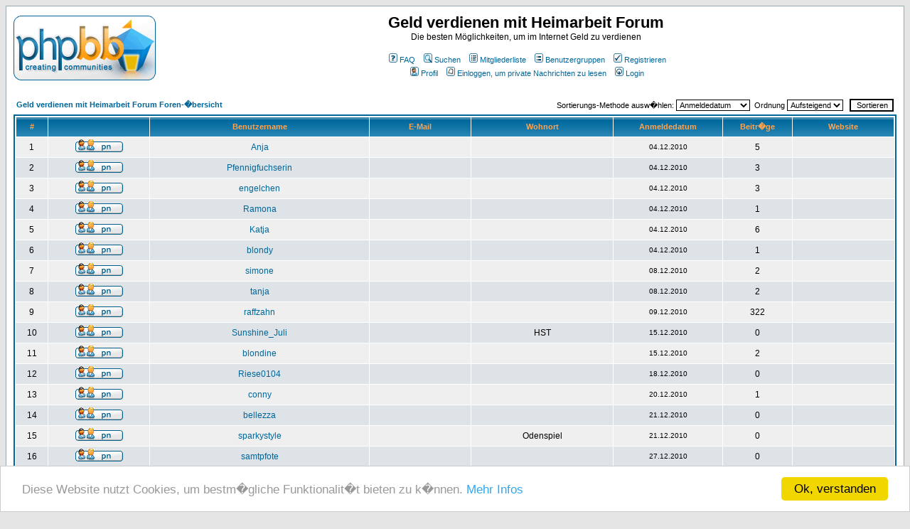

--- FILE ---
content_type: text/html; charset=UTF-8
request_url: http://heimarbeitsforum.bplaced.de/phpBB2-2.0.21-deutsch/phpBB2/memberlist.php?sid=5437ee5f033c837309a7750eb42e3b60
body_size: 9338
content:
<!DOCTYPE HTML PUBLIC "-//W3C//DTD HTML 4.01 Transitional//EN">
<html dir="ltr">
<head>
<meta http-equiv="Content-Type" content="text/html; charset=iso-8859-1">
<meta http-equiv="Content-Style-Type" content="text/css">

<link rel="top" href="./index.php?sid=636f4a5d925e45496544fca4244b6355" title="Geld verdienen mit Heimarbeit Forum Foren-�bersicht" />
<link rel="search" href="./search.php?sid=636f4a5d925e45496544fca4244b6355" title="Suchen" />
<link rel="help" href="./faq.php?sid=636f4a5d925e45496544fca4244b6355" title="FAQ" />
<link rel="author" href="./memberlist.php?sid=636f4a5d925e45496544fca4244b6355" title="Mitgliederliste" />

<title>Geld verdienen mit Heimarbeit Forum :: Mitgliederliste</title>
<!-- link rel="stylesheet" href="templates/subSilver/subSilver.css" type="text/css" -->
<style type="text/css">
<!--
/*
  The original subSilver Theme for phpBB version 2+
  Created by subBlue design
  http://www.subBlue.com

  NOTE: These CSS definitions are stored within the main page body so that you can use the phpBB2
  theme administration centre. When you have finalised your style you could cut the final CSS code
  and place it in an external file, deleting this section to save bandwidth.
*/

/* General page style. The scroll bar colours only visible in IE5.5+ */
body {
	background-color: #E5E5E5;
	scrollbar-face-color: #DEE3E7;
	scrollbar-highlight-color: #FFFFFF;
	scrollbar-shadow-color: #DEE3E7;
	scrollbar-3dlight-color: #D1D7DC;
	scrollbar-arrow-color:  #006699;
	scrollbar-track-color: #EFEFEF;
	scrollbar-darkshadow-color: #98AAB1;
}

/* General font families for common tags */
font,th,td,p { font-family: Verdana, Arial, Helvetica, sans-serif }
a:link,a:active,a:visited { color : #006699; }
a:hover		{ text-decoration: underline; color : #DD6900; }
hr	{ height: 0px; border: solid #D1D7DC 0px; border-top-width: 1px;}

/* This is the border line & background colour round the entire page */
.bodyline	{ background-color: #FFFFFF; border: 1px #98AAB1 solid; }

/* This is the outline round the main forum tables */
.forumline	{ background-color: #FFFFFF; border: 2px #006699 solid; }

/* Main table cell colours and backgrounds */
td.row1	{ background-color: #EFEFEF; }
td.row2	{ background-color: #DEE3E7; }
td.row3	{ background-color: #D1D7DC; }

/*
  This is for the table cell above the Topics, Post & Last posts on the index.php page
  By default this is the fading out gradiated silver background.
  However, you could replace this with a bitmap specific for each forum
*/
td.rowpic {
		background-color: #FFFFFF;
		background-image: url(templates/subSilver/images/cellpic2.jpg);
		background-repeat: repeat-y;
}

/* Header cells - the blue and silver gradient backgrounds */
th	{
	color: #FFA34F; font-size: 11px; font-weight : bold;
	background-color: #006699; height: 25px;
	background-image: url(templates/subSilver/images/cellpic3.gif);
}

td.cat,td.catHead,td.catSides,td.catLeft,td.catRight,td.catBottom {
			background-image: url(templates/subSilver/images/cellpic1.gif);
			background-color:#D1D7DC; border: #FFFFFF; border-style: solid; height: 28px;
}

/*
  Setting additional nice inner borders for the main table cells.
  The names indicate which sides the border will be on.
  Don't worry if you don't understand this, just ignore it :-)
*/
td.cat,td.catHead,td.catBottom {
	height: 29px;
	border-width: 0px 0px 0px 0px;
}
th.thHead,th.thSides,th.thTop,th.thLeft,th.thRight,th.thBottom,th.thCornerL,th.thCornerR {
	font-weight: bold; border: #FFFFFF; border-style: solid; height: 28px;
}
td.row3Right,td.spaceRow {
	background-color: #D1D7DC; border: #FFFFFF; border-style: solid;
}

th.thHead,td.catHead { font-size: 12px; border-width: 1px 1px 0px 1px; }
th.thSides,td.catSides,td.spaceRow	 { border-width: 0px 1px 0px 1px; }
th.thRight,td.catRight,td.row3Right	 { border-width: 0px 1px 0px 0px; }
th.thLeft,td.catLeft	  { border-width: 0px 0px 0px 1px; }
th.thBottom,td.catBottom  { border-width: 0px 1px 1px 1px; }
th.thTop	 { border-width: 1px 0px 0px 0px; }
th.thCornerL { border-width: 1px 0px 0px 1px; }
th.thCornerR { border-width: 1px 1px 0px 0px; }

/* The largest text used in the index page title and toptic title etc. */
.maintitle	{
	font-weight: bold; font-size: 22px; font-family: "Trebuchet MS",Verdana, Arial, Helvetica, sans-serif;
	text-decoration: none; line-height : 120%; color : #000000;
}

/* General text */
.gen { font-size : 12px; }
.genmed { font-size : 11px; }
.gensmall { font-size : 10px; }
.gen,.genmed,.gensmall { color : #000000; }
a.gen,a.genmed,a.gensmall { color: #006699; text-decoration: none; }
a.gen:hover,a.genmed:hover,a.gensmall:hover	{ color: #DD6900; text-decoration: underline; }

/* The register, login, search etc links at the top of the page */
.mainmenu		{ font-size : 11px; color : #000000 }
a.mainmenu		{ text-decoration: none; color : #006699;  }
a.mainmenu:hover{ text-decoration: underline; color : #DD6900; }

/* Forum category titles */
.cattitle		{ font-weight: bold; font-size: 12px ; letter-spacing: 1px; color : #006699}
a.cattitle		{ text-decoration: none; color : #006699; }
a.cattitle:hover{ text-decoration: underline; }

/* Forum title: Text and link to the forums used in: index.php */
.forumlink		{ font-weight: bold; font-size: 12px; color : #006699; }
a.forumlink 	{ text-decoration: none; color : #006699; }
a.forumlink:hover{ text-decoration: underline; color : #DD6900; }

/* Used for the navigation text, (Page 1,2,3 etc) and the navigation bar when in a forum */
.nav			{ font-weight: bold; font-size: 11px; color : #000000;}
a.nav			{ text-decoration: none; color : #006699; }
a.nav:hover		{ text-decoration: underline; }

/* titles for the topics: could specify viewed link colour too */
.topictitle,h1,h2	{ font-weight: bold; font-size: 11px; color : #000000; }
a.topictitle:link   { text-decoration: none; color : #006699; }
a.topictitle:visited { text-decoration: none; color : #5493B4; }
a.topictitle:hover	{ text-decoration: underline; color : #DD6900; }

/* Name of poster in viewmsg.php and viewtopic.php and other places */
.name			{ font-size : 11px; color : #000000;}

/* Location, number of posts, post date etc */
.postdetails		{ font-size : 10px; color : #000000; }

/* The content of the posts (body of text) */
.postbody { font-size : 12px; line-height: 18px}
a.postlink:link	{ text-decoration: none; color : #006699 }
a.postlink:visited { text-decoration: none; color : #5493B4; }
a.postlink:hover { text-decoration: underline; color : #DD6900}

/* Quote & Code blocks */
.code {
	font-family: Courier, 'Courier New', sans-serif; font-size: 11px; color: #006600;
	background-color: #FAFAFA; border: #D1D7DC; border-style: solid;
	border-left-width: 1px; border-top-width: 1px; border-right-width: 1px; border-bottom-width: 1px
}

.quote {
	font-family: Verdana, Arial, Helvetica, sans-serif; font-size: 11px; color: #444444; line-height: 125%;
	background-color: #FAFAFA; border: #D1D7DC; border-style: solid;
	border-left-width: 1px; border-top-width: 1px; border-right-width: 1px; border-bottom-width: 1px
}

/* Copyright and bottom info */
.copyright		{ font-size: 10px; font-family: Verdana, Arial, Helvetica, sans-serif; color: #444444; letter-spacing: -1px;}
a.copyright		{ color: #444444; text-decoration: none;}
a.copyright:hover { color: #000000; text-decoration: underline;}

/* Form elements */
input,textarea, select {
	color : #000000;
	font: normal 11px Verdana, Arial, Helvetica, sans-serif;
	border-color : #000000;
}

/* The text input fields background colour */
input.post, textarea.post, select {
	background-color : #FFFFFF;
}

input { text-indent : 2px; }

/* The buttons used for bbCode styling in message post */
input.button {
	background-color : #EFEFEF;
	color : #000000;
	font-size: 11px; font-family: Verdana, Arial, Helvetica, sans-serif;
}

/* The main submit button option */
input.mainoption {
	background-color : #FAFAFA;
	font-weight : bold;
}

/* None-bold submit button */
input.liteoption {
	background-color : #FAFAFA;
	font-weight : normal;
}

/* This is the line in the posting page which shows the rollover
  help line. This is actually a text box, but if set to be the same
  colour as the background no one will know ;)
*/
.helpline { background-color: #DEE3E7; border-style: none; }

/* Import the fancy styles for IE only (NS4.x doesn't use the @import function) */
@import url("templates/subSilver/formIE.css");
-->
</style>


<script>
  (function(i,s,o,g,r,a,m){i['GoogleAnalyticsObject']=r;i[r]=i[r]||function(){
  (i[r].q=i[r].q||[]).push(arguments)},i[r].l=1*new Date();a=s.createElement(o),
  m=s.getElementsByTagName(o)[0];a.async=1;a.src=g;m.parentNode.insertBefore(a,m)
  })(window,document,'script','//www.google-analytics.com/analytics.js','ga');

  ga('create', 'UA-75289278-1', 'auto');
  ga('send', 'pageview');

</script>

<meta name="c96288435890420" content="1e66bb689a7320e82815e9eb1c7cd410"/>

</head>
<body bgcolor="#E5E5E5" text="#000000" link="#006699" vlink="#5493B4">

<a name="top"></a>

<table width="100%" cellspacing="0" cellpadding="10" border="0" align="center">
	<tr>
		<td class="bodyline"><table width="100%" cellspacing="0" cellpadding="0" border="0">
			<tr>
				<td><a href="index.php?sid=636f4a5d925e45496544fca4244b6355"><img src="templates/subSilver/images/logo_phpBB.gif" border="0" alt="Geld verdienen mit Heimarbeit Forum Foren-�bersicht" vspace="1" /></a></td>
				<td align="center" width="100%" valign="middle"><span class="maintitle">Geld verdienen mit Heimarbeit Forum</span><br /><span class="gen">Die besten Möglichkeiten, um im Internet Geld zu verdienen<br />&nbsp; </span>
				<table cellspacing="0" cellpadding="2" border="0">
					<tr>
						<td align="center" valign="top" nowrap="nowrap"><span class="mainmenu">&nbsp;<a href="faq.php?sid=636f4a5d925e45496544fca4244b6355" class="mainmenu"><img src="templates/subSilver/images/icon_mini_faq.gif" width="12" height="13" border="0" alt="FAQ" hspace="3" />FAQ</a>&nbsp; &nbsp;<a href="search.php?sid=636f4a5d925e45496544fca4244b6355" class="mainmenu"><img src="templates/subSilver/images/icon_mini_search.gif" width="12" height="13" border="0" alt="Suchen" hspace="3" />Suchen</a>&nbsp; &nbsp;<a href="memberlist.php?sid=636f4a5d925e45496544fca4244b6355" class="mainmenu"><img src="templates/subSilver/images/icon_mini_members.gif" width="12" height="13" border="0" alt="Mitgliederliste" hspace="3" />Mitgliederliste</a>&nbsp; &nbsp;<a href="groupcp.php?sid=636f4a5d925e45496544fca4244b6355" class="mainmenu"><img src="templates/subSilver/images/icon_mini_groups.gif" width="12" height="13" border="0" alt="Benutzergruppen" hspace="3" />Benutzergruppen</a>&nbsp;
						&nbsp;<a href="profile.php?mode=register&amp;sid=636f4a5d925e45496544fca4244b6355" class="mainmenu"><img src="templates/subSilver/images/icon_mini_register.gif" width="12" height="13" border="0" alt="Registrieren" hspace="3" />Registrieren</a>&nbsp;
						</span></td>
					</tr>
					<tr>
						<td height="25" align="center" valign="top" nowrap="nowrap"><span class="mainmenu">&nbsp;<a href="profile.php?mode=editprofile&amp;sid=636f4a5d925e45496544fca4244b6355" class="mainmenu"><img src="templates/subSilver/images/icon_mini_profile.gif" width="12" height="13" border="0" alt="Profil" hspace="3" />Profil</a>&nbsp; &nbsp;<a href="privmsg.php?folder=inbox&amp;sid=636f4a5d925e45496544fca4244b6355" class="mainmenu"><img src="templates/subSilver/images/icon_mini_message.gif" width="12" height="13" border="0" alt="Einloggen, um private Nachrichten zu lesen" hspace="3" />Einloggen, um private Nachrichten zu lesen</a>&nbsp; &nbsp;<a href="login.php?sid=636f4a5d925e45496544fca4244b6355" class="mainmenu"><img src="templates/subSilver/images/icon_mini_login.gif" width="12" height="13" border="0" alt="Login" hspace="3" />Login</a>&nbsp;</span></td>
					</tr>
				</table></td>
			</tr>
		</table>

		<br />


<form method="post" action="memberlist.php?sid=636f4a5d925e45496544fca4244b6355">
  <table width="100%" cellspacing="2" cellpadding="2" border="0" align="center">
	<tr>
	  <td align="left"><span class="nav"><a href="index.php?sid=636f4a5d925e45496544fca4244b6355" class="nav">Geld verdienen mit Heimarbeit Forum Foren-�bersicht</a></span></td>
	  <td align="right" nowrap="nowrap"><span class="genmed">Sortierungs-Methode ausw�hlen:&nbsp;<select name="mode"><option value="joined" selected="selected">Anmeldedatum</option><option value="username">Benutzername</option><option value="location">Ort</option><option value="posts">Beitr�ge total</option><option value="email">E-Mail</option><option value="website">Website</option><option value="topten">Top-Ten-Autoren</option></select>&nbsp;&nbsp;Ordnung&nbsp;<select name="order"><option value="ASC" selected="selected">Aufsteigend</option><option value="DESC">Absteigend</option></select>&nbsp;&nbsp;
		<input type="submit" name="submit" value="Sortieren" class="liteoption" />
		</span></td>
	</tr>
  </table>
  <table width="100%" cellpadding="3" cellspacing="1" border="0" class="forumline">
	<tr>
	  <th height="25" class="thCornerL" nowrap="nowrap">#</th>
	  <th class="thTop" nowrap="nowrap">&nbsp;</th>
	  <th class="thTop" nowrap="nowrap">Benutzername</th>
	  <th class="thTop" nowrap="nowrap">E-Mail</th>
	  <th class="thTop" nowrap="nowrap">Wohnort</th>
	  <th class="thTop" nowrap="nowrap">Anmeldedatum</th>
	  <th class="thTop" nowrap="nowrap">Beitr�ge</th>
	  <th class="thCornerR" nowrap="nowrap">Website</th>
	</tr>
	<tr>
	  <td class="row1" align="center"><span class="gen">&nbsp;1&nbsp;</span></td>
	  <td class="row1" align="center">&nbsp;<a href="privmsg.php?mode=post&amp;u=3&amp;sid=636f4a5d925e45496544fca4244b6355"><img src="templates/subSilver/images/lang_german/icon_pm.gif" alt="Private Nachricht senden" title="Private Nachricht senden" border="0" /></a>&nbsp;</td>
	  <td class="row1" align="center"><span class="gen"><a href="profile.php?mode=viewprofile&amp;u=3&amp;sid=636f4a5d925e45496544fca4244b6355" class="gen">Anja</a></span></td>
	  <td class="row1" align="center" valign="middle">&nbsp;&nbsp;&nbsp;</td>
	  <td class="row1" align="center" valign="middle"><span class="gen">&nbsp;</span></td>
	  <td class="row1" align="center" valign="middle"><span class="gensmall">04.12.2010</span></td>
	  <td class="row1" align="center" valign="middle"><span class="gen">5</span></td>
	  <td class="row1" align="center">&nbsp;&nbsp;</td>
	</tr>
	<tr>
	  <td class="row2" align="center"><span class="gen">&nbsp;2&nbsp;</span></td>
	  <td class="row2" align="center">&nbsp;<a href="privmsg.php?mode=post&amp;u=4&amp;sid=636f4a5d925e45496544fca4244b6355"><img src="templates/subSilver/images/lang_german/icon_pm.gif" alt="Private Nachricht senden" title="Private Nachricht senden" border="0" /></a>&nbsp;</td>
	  <td class="row2" align="center"><span class="gen"><a href="profile.php?mode=viewprofile&amp;u=4&amp;sid=636f4a5d925e45496544fca4244b6355" class="gen">Pfennigfuchserin</a></span></td>
	  <td class="row2" align="center" valign="middle">&nbsp;&nbsp;&nbsp;</td>
	  <td class="row2" align="center" valign="middle"><span class="gen">&nbsp;</span></td>
	  <td class="row2" align="center" valign="middle"><span class="gensmall">04.12.2010</span></td>
	  <td class="row2" align="center" valign="middle"><span class="gen">3</span></td>
	  <td class="row2" align="center">&nbsp;&nbsp;</td>
	</tr>
	<tr>
	  <td class="row1" align="center"><span class="gen">&nbsp;3&nbsp;</span></td>
	  <td class="row1" align="center">&nbsp;<a href="privmsg.php?mode=post&amp;u=5&amp;sid=636f4a5d925e45496544fca4244b6355"><img src="templates/subSilver/images/lang_german/icon_pm.gif" alt="Private Nachricht senden" title="Private Nachricht senden" border="0" /></a>&nbsp;</td>
	  <td class="row1" align="center"><span class="gen"><a href="profile.php?mode=viewprofile&amp;u=5&amp;sid=636f4a5d925e45496544fca4244b6355" class="gen">engelchen</a></span></td>
	  <td class="row1" align="center" valign="middle">&nbsp;&nbsp;&nbsp;</td>
	  <td class="row1" align="center" valign="middle"><span class="gen">&nbsp;</span></td>
	  <td class="row1" align="center" valign="middle"><span class="gensmall">04.12.2010</span></td>
	  <td class="row1" align="center" valign="middle"><span class="gen">3</span></td>
	  <td class="row1" align="center">&nbsp;&nbsp;</td>
	</tr>
	<tr>
	  <td class="row2" align="center"><span class="gen">&nbsp;4&nbsp;</span></td>
	  <td class="row2" align="center">&nbsp;<a href="privmsg.php?mode=post&amp;u=6&amp;sid=636f4a5d925e45496544fca4244b6355"><img src="templates/subSilver/images/lang_german/icon_pm.gif" alt="Private Nachricht senden" title="Private Nachricht senden" border="0" /></a>&nbsp;</td>
	  <td class="row2" align="center"><span class="gen"><a href="profile.php?mode=viewprofile&amp;u=6&amp;sid=636f4a5d925e45496544fca4244b6355" class="gen">Ramona</a></span></td>
	  <td class="row2" align="center" valign="middle">&nbsp;&nbsp;&nbsp;</td>
	  <td class="row2" align="center" valign="middle"><span class="gen">&nbsp;</span></td>
	  <td class="row2" align="center" valign="middle"><span class="gensmall">04.12.2010</span></td>
	  <td class="row2" align="center" valign="middle"><span class="gen">1</span></td>
	  <td class="row2" align="center">&nbsp;&nbsp;</td>
	</tr>
	<tr>
	  <td class="row1" align="center"><span class="gen">&nbsp;5&nbsp;</span></td>
	  <td class="row1" align="center">&nbsp;<a href="privmsg.php?mode=post&amp;u=7&amp;sid=636f4a5d925e45496544fca4244b6355"><img src="templates/subSilver/images/lang_german/icon_pm.gif" alt="Private Nachricht senden" title="Private Nachricht senden" border="0" /></a>&nbsp;</td>
	  <td class="row1" align="center"><span class="gen"><a href="profile.php?mode=viewprofile&amp;u=7&amp;sid=636f4a5d925e45496544fca4244b6355" class="gen">Katja</a></span></td>
	  <td class="row1" align="center" valign="middle">&nbsp;&nbsp;&nbsp;</td>
	  <td class="row1" align="center" valign="middle"><span class="gen">&nbsp;</span></td>
	  <td class="row1" align="center" valign="middle"><span class="gensmall">04.12.2010</span></td>
	  <td class="row1" align="center" valign="middle"><span class="gen">6</span></td>
	  <td class="row1" align="center">&nbsp;&nbsp;</td>
	</tr>
	<tr>
	  <td class="row2" align="center"><span class="gen">&nbsp;6&nbsp;</span></td>
	  <td class="row2" align="center">&nbsp;<a href="privmsg.php?mode=post&amp;u=8&amp;sid=636f4a5d925e45496544fca4244b6355"><img src="templates/subSilver/images/lang_german/icon_pm.gif" alt="Private Nachricht senden" title="Private Nachricht senden" border="0" /></a>&nbsp;</td>
	  <td class="row2" align="center"><span class="gen"><a href="profile.php?mode=viewprofile&amp;u=8&amp;sid=636f4a5d925e45496544fca4244b6355" class="gen">blondy</a></span></td>
	  <td class="row2" align="center" valign="middle">&nbsp;&nbsp;&nbsp;</td>
	  <td class="row2" align="center" valign="middle"><span class="gen">&nbsp;</span></td>
	  <td class="row2" align="center" valign="middle"><span class="gensmall">04.12.2010</span></td>
	  <td class="row2" align="center" valign="middle"><span class="gen">1</span></td>
	  <td class="row2" align="center">&nbsp;&nbsp;</td>
	</tr>
	<tr>
	  <td class="row1" align="center"><span class="gen">&nbsp;7&nbsp;</span></td>
	  <td class="row1" align="center">&nbsp;<a href="privmsg.php?mode=post&amp;u=9&amp;sid=636f4a5d925e45496544fca4244b6355"><img src="templates/subSilver/images/lang_german/icon_pm.gif" alt="Private Nachricht senden" title="Private Nachricht senden" border="0" /></a>&nbsp;</td>
	  <td class="row1" align="center"><span class="gen"><a href="profile.php?mode=viewprofile&amp;u=9&amp;sid=636f4a5d925e45496544fca4244b6355" class="gen">simone</a></span></td>
	  <td class="row1" align="center" valign="middle">&nbsp;&nbsp;&nbsp;</td>
	  <td class="row1" align="center" valign="middle"><span class="gen">&nbsp;</span></td>
	  <td class="row1" align="center" valign="middle"><span class="gensmall">08.12.2010</span></td>
	  <td class="row1" align="center" valign="middle"><span class="gen">2</span></td>
	  <td class="row1" align="center">&nbsp;&nbsp;</td>
	</tr>
	<tr>
	  <td class="row2" align="center"><span class="gen">&nbsp;8&nbsp;</span></td>
	  <td class="row2" align="center">&nbsp;<a href="privmsg.php?mode=post&amp;u=10&amp;sid=636f4a5d925e45496544fca4244b6355"><img src="templates/subSilver/images/lang_german/icon_pm.gif" alt="Private Nachricht senden" title="Private Nachricht senden" border="0" /></a>&nbsp;</td>
	  <td class="row2" align="center"><span class="gen"><a href="profile.php?mode=viewprofile&amp;u=10&amp;sid=636f4a5d925e45496544fca4244b6355" class="gen">tanja</a></span></td>
	  <td class="row2" align="center" valign="middle">&nbsp;&nbsp;&nbsp;</td>
	  <td class="row2" align="center" valign="middle"><span class="gen">&nbsp;</span></td>
	  <td class="row2" align="center" valign="middle"><span class="gensmall">08.12.2010</span></td>
	  <td class="row2" align="center" valign="middle"><span class="gen">2</span></td>
	  <td class="row2" align="center">&nbsp;&nbsp;</td>
	</tr>
	<tr>
	  <td class="row1" align="center"><span class="gen">&nbsp;9&nbsp;</span></td>
	  <td class="row1" align="center">&nbsp;<a href="privmsg.php?mode=post&amp;u=2&amp;sid=636f4a5d925e45496544fca4244b6355"><img src="templates/subSilver/images/lang_german/icon_pm.gif" alt="Private Nachricht senden" title="Private Nachricht senden" border="0" /></a>&nbsp;</td>
	  <td class="row1" align="center"><span class="gen"><a href="profile.php?mode=viewprofile&amp;u=2&amp;sid=636f4a5d925e45496544fca4244b6355" class="gen">raffzahn</a></span></td>
	  <td class="row1" align="center" valign="middle">&nbsp;&nbsp;&nbsp;</td>
	  <td class="row1" align="center" valign="middle"><span class="gen">&nbsp;</span></td>
	  <td class="row1" align="center" valign="middle"><span class="gensmall">09.12.2010</span></td>
	  <td class="row1" align="center" valign="middle"><span class="gen">322</span></td>
	  <td class="row1" align="center">&nbsp;&nbsp;</td>
	</tr>
	<tr>
	  <td class="row2" align="center"><span class="gen">&nbsp;10&nbsp;</span></td>
	  <td class="row2" align="center">&nbsp;<a href="privmsg.php?mode=post&amp;u=11&amp;sid=636f4a5d925e45496544fca4244b6355"><img src="templates/subSilver/images/lang_german/icon_pm.gif" alt="Private Nachricht senden" title="Private Nachricht senden" border="0" /></a>&nbsp;</td>
	  <td class="row2" align="center"><span class="gen"><a href="profile.php?mode=viewprofile&amp;u=11&amp;sid=636f4a5d925e45496544fca4244b6355" class="gen">Sunshine_Juli</a></span></td>
	  <td class="row2" align="center" valign="middle">&nbsp;&nbsp;&nbsp;</td>
	  <td class="row2" align="center" valign="middle"><span class="gen">HST</span></td>
	  <td class="row2" align="center" valign="middle"><span class="gensmall">15.12.2010</span></td>
	  <td class="row2" align="center" valign="middle"><span class="gen">0</span></td>
	  <td class="row2" align="center">&nbsp;&nbsp;</td>
	</tr>
	<tr>
	  <td class="row1" align="center"><span class="gen">&nbsp;11&nbsp;</span></td>
	  <td class="row1" align="center">&nbsp;<a href="privmsg.php?mode=post&amp;u=12&amp;sid=636f4a5d925e45496544fca4244b6355"><img src="templates/subSilver/images/lang_german/icon_pm.gif" alt="Private Nachricht senden" title="Private Nachricht senden" border="0" /></a>&nbsp;</td>
	  <td class="row1" align="center"><span class="gen"><a href="profile.php?mode=viewprofile&amp;u=12&amp;sid=636f4a5d925e45496544fca4244b6355" class="gen">blondine</a></span></td>
	  <td class="row1" align="center" valign="middle">&nbsp;&nbsp;&nbsp;</td>
	  <td class="row1" align="center" valign="middle"><span class="gen">&nbsp;</span></td>
	  <td class="row1" align="center" valign="middle"><span class="gensmall">15.12.2010</span></td>
	  <td class="row1" align="center" valign="middle"><span class="gen">2</span></td>
	  <td class="row1" align="center">&nbsp;&nbsp;</td>
	</tr>
	<tr>
	  <td class="row2" align="center"><span class="gen">&nbsp;12&nbsp;</span></td>
	  <td class="row2" align="center">&nbsp;<a href="privmsg.php?mode=post&amp;u=13&amp;sid=636f4a5d925e45496544fca4244b6355"><img src="templates/subSilver/images/lang_german/icon_pm.gif" alt="Private Nachricht senden" title="Private Nachricht senden" border="0" /></a>&nbsp;</td>
	  <td class="row2" align="center"><span class="gen"><a href="profile.php?mode=viewprofile&amp;u=13&amp;sid=636f4a5d925e45496544fca4244b6355" class="gen">Riese0104</a></span></td>
	  <td class="row2" align="center" valign="middle">&nbsp;&nbsp;&nbsp;</td>
	  <td class="row2" align="center" valign="middle"><span class="gen">&nbsp;</span></td>
	  <td class="row2" align="center" valign="middle"><span class="gensmall">18.12.2010</span></td>
	  <td class="row2" align="center" valign="middle"><span class="gen">0</span></td>
	  <td class="row2" align="center">&nbsp;&nbsp;</td>
	</tr>
	<tr>
	  <td class="row1" align="center"><span class="gen">&nbsp;13&nbsp;</span></td>
	  <td class="row1" align="center">&nbsp;<a href="privmsg.php?mode=post&amp;u=14&amp;sid=636f4a5d925e45496544fca4244b6355"><img src="templates/subSilver/images/lang_german/icon_pm.gif" alt="Private Nachricht senden" title="Private Nachricht senden" border="0" /></a>&nbsp;</td>
	  <td class="row1" align="center"><span class="gen"><a href="profile.php?mode=viewprofile&amp;u=14&amp;sid=636f4a5d925e45496544fca4244b6355" class="gen">conny</a></span></td>
	  <td class="row1" align="center" valign="middle">&nbsp;&nbsp;&nbsp;</td>
	  <td class="row1" align="center" valign="middle"><span class="gen">&nbsp;</span></td>
	  <td class="row1" align="center" valign="middle"><span class="gensmall">20.12.2010</span></td>
	  <td class="row1" align="center" valign="middle"><span class="gen">1</span></td>
	  <td class="row1" align="center">&nbsp;&nbsp;</td>
	</tr>
	<tr>
	  <td class="row2" align="center"><span class="gen">&nbsp;14&nbsp;</span></td>
	  <td class="row2" align="center">&nbsp;<a href="privmsg.php?mode=post&amp;u=15&amp;sid=636f4a5d925e45496544fca4244b6355"><img src="templates/subSilver/images/lang_german/icon_pm.gif" alt="Private Nachricht senden" title="Private Nachricht senden" border="0" /></a>&nbsp;</td>
	  <td class="row2" align="center"><span class="gen"><a href="profile.php?mode=viewprofile&amp;u=15&amp;sid=636f4a5d925e45496544fca4244b6355" class="gen">bellezza</a></span></td>
	  <td class="row2" align="center" valign="middle">&nbsp;&nbsp;&nbsp;</td>
	  <td class="row2" align="center" valign="middle"><span class="gen">&nbsp;</span></td>
	  <td class="row2" align="center" valign="middle"><span class="gensmall">21.12.2010</span></td>
	  <td class="row2" align="center" valign="middle"><span class="gen">0</span></td>
	  <td class="row2" align="center">&nbsp;&nbsp;</td>
	</tr>
	<tr>
	  <td class="row1" align="center"><span class="gen">&nbsp;15&nbsp;</span></td>
	  <td class="row1" align="center">&nbsp;<a href="privmsg.php?mode=post&amp;u=16&amp;sid=636f4a5d925e45496544fca4244b6355"><img src="templates/subSilver/images/lang_german/icon_pm.gif" alt="Private Nachricht senden" title="Private Nachricht senden" border="0" /></a>&nbsp;</td>
	  <td class="row1" align="center"><span class="gen"><a href="profile.php?mode=viewprofile&amp;u=16&amp;sid=636f4a5d925e45496544fca4244b6355" class="gen">sparkystyle</a></span></td>
	  <td class="row1" align="center" valign="middle">&nbsp;&nbsp;&nbsp;</td>
	  <td class="row1" align="center" valign="middle"><span class="gen">Odenspiel</span></td>
	  <td class="row1" align="center" valign="middle"><span class="gensmall">21.12.2010</span></td>
	  <td class="row1" align="center" valign="middle"><span class="gen">0</span></td>
	  <td class="row1" align="center">&nbsp;&nbsp;</td>
	</tr>
	<tr>
	  <td class="row2" align="center"><span class="gen">&nbsp;16&nbsp;</span></td>
	  <td class="row2" align="center">&nbsp;<a href="privmsg.php?mode=post&amp;u=19&amp;sid=636f4a5d925e45496544fca4244b6355"><img src="templates/subSilver/images/lang_german/icon_pm.gif" alt="Private Nachricht senden" title="Private Nachricht senden" border="0" /></a>&nbsp;</td>
	  <td class="row2" align="center"><span class="gen"><a href="profile.php?mode=viewprofile&amp;u=19&amp;sid=636f4a5d925e45496544fca4244b6355" class="gen">samtpfote</a></span></td>
	  <td class="row2" align="center" valign="middle">&nbsp;&nbsp;&nbsp;</td>
	  <td class="row2" align="center" valign="middle"><span class="gen">&nbsp;</span></td>
	  <td class="row2" align="center" valign="middle"><span class="gensmall">27.12.2010</span></td>
	  <td class="row2" align="center" valign="middle"><span class="gen">0</span></td>
	  <td class="row2" align="center">&nbsp;&nbsp;</td>
	</tr>
	<tr>
	  <td class="row1" align="center"><span class="gen">&nbsp;17&nbsp;</span></td>
	  <td class="row1" align="center">&nbsp;<a href="privmsg.php?mode=post&amp;u=20&amp;sid=636f4a5d925e45496544fca4244b6355"><img src="templates/subSilver/images/lang_german/icon_pm.gif" alt="Private Nachricht senden" title="Private Nachricht senden" border="0" /></a>&nbsp;</td>
	  <td class="row1" align="center"><span class="gen"><a href="profile.php?mode=viewprofile&amp;u=20&amp;sid=636f4a5d925e45496544fca4244b6355" class="gen">Michael123</a></span></td>
	  <td class="row1" align="center" valign="middle">&nbsp;&nbsp;&nbsp;</td>
	  <td class="row1" align="center" valign="middle"><span class="gen">&nbsp;</span></td>
	  <td class="row1" align="center" valign="middle"><span class="gensmall">30.12.2010</span></td>
	  <td class="row1" align="center" valign="middle"><span class="gen">1</span></td>
	  <td class="row1" align="center">&nbsp;&nbsp;</td>
	</tr>
	<tr>
	  <td class="row2" align="center"><span class="gen">&nbsp;18&nbsp;</span></td>
	  <td class="row2" align="center">&nbsp;<a href="privmsg.php?mode=post&amp;u=21&amp;sid=636f4a5d925e45496544fca4244b6355"><img src="templates/subSilver/images/lang_german/icon_pm.gif" alt="Private Nachricht senden" title="Private Nachricht senden" border="0" /></a>&nbsp;</td>
	  <td class="row2" align="center"><span class="gen"><a href="profile.php?mode=viewprofile&amp;u=21&amp;sid=636f4a5d925e45496544fca4244b6355" class="gen">onlinesouls</a></span></td>
	  <td class="row2" align="center" valign="middle">&nbsp;&nbsp;&nbsp;</td>
	  <td class="row2" align="center" valign="middle"><span class="gen">&nbsp;</span></td>
	  <td class="row2" align="center" valign="middle"><span class="gensmall">01.01.2011</span></td>
	  <td class="row2" align="center" valign="middle"><span class="gen">0</span></td>
	  <td class="row2" align="center">&nbsp;&nbsp;</td>
	</tr>
	<tr>
	  <td class="row1" align="center"><span class="gen">&nbsp;19&nbsp;</span></td>
	  <td class="row1" align="center">&nbsp;<a href="privmsg.php?mode=post&amp;u=22&amp;sid=636f4a5d925e45496544fca4244b6355"><img src="templates/subSilver/images/lang_german/icon_pm.gif" alt="Private Nachricht senden" title="Private Nachricht senden" border="0" /></a>&nbsp;</td>
	  <td class="row1" align="center"><span class="gen"><a href="profile.php?mode=viewprofile&amp;u=22&amp;sid=636f4a5d925e45496544fca4244b6355" class="gen">hador14</a></span></td>
	  <td class="row1" align="center" valign="middle">&nbsp;<a href="mailto:leonlokum@gmx.de"><img src="templates/subSilver/images/lang_german/icon_email.gif" alt="E-Mail senden" title="E-Mail senden" border="0" /></a>&nbsp;</td>
	  <td class="row1" align="center" valign="middle"><span class="gen">&nbsp;</span></td>
	  <td class="row1" align="center" valign="middle"><span class="gensmall">01.01.2011</span></td>
	  <td class="row1" align="center" valign="middle"><span class="gen">0</span></td>
	  <td class="row1" align="center">&nbsp;&nbsp;</td>
	</tr>
	<tr>
	  <td class="row2" align="center"><span class="gen">&nbsp;20&nbsp;</span></td>
	  <td class="row2" align="center">&nbsp;<a href="privmsg.php?mode=post&amp;u=23&amp;sid=636f4a5d925e45496544fca4244b6355"><img src="templates/subSilver/images/lang_german/icon_pm.gif" alt="Private Nachricht senden" title="Private Nachricht senden" border="0" /></a>&nbsp;</td>
	  <td class="row2" align="center"><span class="gen"><a href="profile.php?mode=viewprofile&amp;u=23&amp;sid=636f4a5d925e45496544fca4244b6355" class="gen">micro</a></span></td>
	  <td class="row2" align="center" valign="middle">&nbsp;&nbsp;&nbsp;</td>
	  <td class="row2" align="center" valign="middle"><span class="gen">&nbsp;</span></td>
	  <td class="row2" align="center" valign="middle"><span class="gensmall">02.01.2011</span></td>
	  <td class="row2" align="center" valign="middle"><span class="gen">0</span></td>
	  <td class="row2" align="center">&nbsp;&nbsp;</td>
	</tr>
	<tr>
	  <td class="row1" align="center"><span class="gen">&nbsp;21&nbsp;</span></td>
	  <td class="row1" align="center">&nbsp;<a href="privmsg.php?mode=post&amp;u=24&amp;sid=636f4a5d925e45496544fca4244b6355"><img src="templates/subSilver/images/lang_german/icon_pm.gif" alt="Private Nachricht senden" title="Private Nachricht senden" border="0" /></a>&nbsp;</td>
	  <td class="row1" align="center"><span class="gen"><a href="profile.php?mode=viewprofile&amp;u=24&amp;sid=636f4a5d925e45496544fca4244b6355" class="gen">palganer</a></span></td>
	  <td class="row1" align="center" valign="middle">&nbsp;&nbsp;&nbsp;</td>
	  <td class="row1" align="center" valign="middle"><span class="gen">&nbsp;</span></td>
	  <td class="row1" align="center" valign="middle"><span class="gensmall">05.01.2011</span></td>
	  <td class="row1" align="center" valign="middle"><span class="gen">0</span></td>
	  <td class="row1" align="center">&nbsp;&nbsp;</td>
	</tr>
	<tr>
	  <td class="row2" align="center"><span class="gen">&nbsp;22&nbsp;</span></td>
	  <td class="row2" align="center">&nbsp;<a href="privmsg.php?mode=post&amp;u=25&amp;sid=636f4a5d925e45496544fca4244b6355"><img src="templates/subSilver/images/lang_german/icon_pm.gif" alt="Private Nachricht senden" title="Private Nachricht senden" border="0" /></a>&nbsp;</td>
	  <td class="row2" align="center"><span class="gen"><a href="profile.php?mode=viewprofile&amp;u=25&amp;sid=636f4a5d925e45496544fca4244b6355" class="gen">nina1997</a></span></td>
	  <td class="row2" align="center" valign="middle">&nbsp;&nbsp;&nbsp;</td>
	  <td class="row2" align="center" valign="middle"><span class="gen">&nbsp;</span></td>
	  <td class="row2" align="center" valign="middle"><span class="gensmall">05.01.2011</span></td>
	  <td class="row2" align="center" valign="middle"><span class="gen">0</span></td>
	  <td class="row2" align="center">&nbsp;&nbsp;</td>
	</tr>
	<tr>
	  <td class="row1" align="center"><span class="gen">&nbsp;23&nbsp;</span></td>
	  <td class="row1" align="center">&nbsp;<a href="privmsg.php?mode=post&amp;u=26&amp;sid=636f4a5d925e45496544fca4244b6355"><img src="templates/subSilver/images/lang_german/icon_pm.gif" alt="Private Nachricht senden" title="Private Nachricht senden" border="0" /></a>&nbsp;</td>
	  <td class="row1" align="center"><span class="gen"><a href="profile.php?mode=viewprofile&amp;u=26&amp;sid=636f4a5d925e45496544fca4244b6355" class="gen">Businessman</a></span></td>
	  <td class="row1" align="center" valign="middle">&nbsp;&nbsp;&nbsp;</td>
	  <td class="row1" align="center" valign="middle"><span class="gen">&nbsp;</span></td>
	  <td class="row1" align="center" valign="middle"><span class="gensmall">07.01.2011</span></td>
	  <td class="row1" align="center" valign="middle"><span class="gen">0</span></td>
	  <td class="row1" align="center">&nbsp;&nbsp;</td>
	</tr>
	<tr>
	  <td class="row2" align="center"><span class="gen">&nbsp;24&nbsp;</span></td>
	  <td class="row2" align="center">&nbsp;<a href="privmsg.php?mode=post&amp;u=27&amp;sid=636f4a5d925e45496544fca4244b6355"><img src="templates/subSilver/images/lang_german/icon_pm.gif" alt="Private Nachricht senden" title="Private Nachricht senden" border="0" /></a>&nbsp;</td>
	  <td class="row2" align="center"><span class="gen"><a href="profile.php?mode=viewprofile&amp;u=27&amp;sid=636f4a5d925e45496544fca4244b6355" class="gen">JonasJ</a></span></td>
	  <td class="row2" align="center" valign="middle">&nbsp;&nbsp;&nbsp;</td>
	  <td class="row2" align="center" valign="middle"><span class="gen">&nbsp;</span></td>
	  <td class="row2" align="center" valign="middle"><span class="gensmall">09.01.2011</span></td>
	  <td class="row2" align="center" valign="middle"><span class="gen">0</span></td>
	  <td class="row2" align="center">&nbsp;&nbsp;</td>
	</tr>
	<tr>
	  <td class="row1" align="center"><span class="gen">&nbsp;25&nbsp;</span></td>
	  <td class="row1" align="center">&nbsp;<a href="privmsg.php?mode=post&amp;u=28&amp;sid=636f4a5d925e45496544fca4244b6355"><img src="templates/subSilver/images/lang_german/icon_pm.gif" alt="Private Nachricht senden" title="Private Nachricht senden" border="0" /></a>&nbsp;</td>
	  <td class="row1" align="center"><span class="gen"><a href="profile.php?mode=viewprofile&amp;u=28&amp;sid=636f4a5d925e45496544fca4244b6355" class="gen">Seantydunny</a></span></td>
	  <td class="row1" align="center" valign="middle">&nbsp;<a href="mailto:toccaracollins149@gmail.com"><img src="templates/subSilver/images/lang_german/icon_email.gif" alt="E-Mail senden" title="E-Mail senden" border="0" /></a>&nbsp;</td>
	  <td class="row1" align="center" valign="middle"><span class="gen">Switzerland</span></td>
	  <td class="row1" align="center" valign="middle"><span class="gensmall">14.01.2011</span></td>
	  <td class="row1" align="center" valign="middle"><span class="gen">0</span></td>
	  <td class="row1" align="center">&nbsp;&nbsp;</td>
	</tr>
	<tr>
	  <td class="row2" align="center"><span class="gen">&nbsp;26&nbsp;</span></td>
	  <td class="row2" align="center">&nbsp;<a href="privmsg.php?mode=post&amp;u=29&amp;sid=636f4a5d925e45496544fca4244b6355"><img src="templates/subSilver/images/lang_german/icon_pm.gif" alt="Private Nachricht senden" title="Private Nachricht senden" border="0" /></a>&nbsp;</td>
	  <td class="row2" align="center"><span class="gen"><a href="profile.php?mode=viewprofile&amp;u=29&amp;sid=636f4a5d925e45496544fca4244b6355" class="gen">Nese Tiras</a></span></td>
	  <td class="row2" align="center" valign="middle">&nbsp;&nbsp;&nbsp;</td>
	  <td class="row2" align="center" valign="middle"><span class="gen">Lenningen</span></td>
	  <td class="row2" align="center" valign="middle"><span class="gensmall">14.01.2011</span></td>
	  <td class="row2" align="center" valign="middle"><span class="gen">0</span></td>
	  <td class="row2" align="center">&nbsp;&nbsp;</td>
	</tr>
	<tr>
	  <td class="row1" align="center"><span class="gen">&nbsp;27&nbsp;</span></td>
	  <td class="row1" align="center">&nbsp;<a href="privmsg.php?mode=post&amp;u=31&amp;sid=636f4a5d925e45496544fca4244b6355"><img src="templates/subSilver/images/lang_german/icon_pm.gif" alt="Private Nachricht senden" title="Private Nachricht senden" border="0" /></a>&nbsp;</td>
	  <td class="row1" align="center"><span class="gen"><a href="profile.php?mode=viewprofile&amp;u=31&amp;sid=636f4a5d925e45496544fca4244b6355" class="gen">envirzzys</a></span></td>
	  <td class="row1" align="center" valign="middle">&nbsp;<a href="mailto:chongqin034@gmail.com"><img src="templates/subSilver/images/lang_german/icon_email.gif" alt="E-Mail senden" title="E-Mail senden" border="0" /></a>&nbsp;</td>
	  <td class="row1" align="center" valign="middle"><span class="gen">Ghana</span></td>
	  <td class="row1" align="center" valign="middle"><span class="gensmall">14.01.2011</span></td>
	  <td class="row1" align="center" valign="middle"><span class="gen">0</span></td>
	  <td class="row1" align="center">&nbsp;&nbsp;</td>
	</tr>
	<tr>
	  <td class="row2" align="center"><span class="gen">&nbsp;28&nbsp;</span></td>
	  <td class="row2" align="center">&nbsp;<a href="privmsg.php?mode=post&amp;u=32&amp;sid=636f4a5d925e45496544fca4244b6355"><img src="templates/subSilver/images/lang_german/icon_pm.gif" alt="Private Nachricht senden" title="Private Nachricht senden" border="0" /></a>&nbsp;</td>
	  <td class="row2" align="center"><span class="gen"><a href="profile.php?mode=viewprofile&amp;u=32&amp;sid=636f4a5d925e45496544fca4244b6355" class="gen">Jesko86</a></span></td>
	  <td class="row2" align="center" valign="middle">&nbsp;<a href="mailto:martin.kranich79@gmx.de"><img src="templates/subSilver/images/lang_german/icon_email.gif" alt="E-Mail senden" title="E-Mail senden" border="0" /></a>&nbsp;</td>
	  <td class="row2" align="center" valign="middle"><span class="gen">Deutschland</span></td>
	  <td class="row2" align="center" valign="middle"><span class="gensmall">15.01.2011</span></td>
	  <td class="row2" align="center" valign="middle"><span class="gen">0</span></td>
	  <td class="row2" align="center">&nbsp;&nbsp;</td>
	</tr>
	<tr>
	  <td class="row1" align="center"><span class="gen">&nbsp;29&nbsp;</span></td>
	  <td class="row1" align="center">&nbsp;<a href="privmsg.php?mode=post&amp;u=33&amp;sid=636f4a5d925e45496544fca4244b6355"><img src="templates/subSilver/images/lang_german/icon_pm.gif" alt="Private Nachricht senden" title="Private Nachricht senden" border="0" /></a>&nbsp;</td>
	  <td class="row1" align="center"><span class="gen"><a href="profile.php?mode=viewprofile&amp;u=33&amp;sid=636f4a5d925e45496544fca4244b6355" class="gen">Ð”Ð¼Ð¸Ñ‚Ñ€Ð¸Ð¹</a></span></td>
	  <td class="row1" align="center" valign="middle">&nbsp;<a href="mailto:babbpinpraphe1978@mail.ru"><img src="templates/subSilver/images/lang_german/icon_email.gif" alt="E-Mail senden" title="E-Mail senden" border="0" /></a>&nbsp;</td>
	  <td class="row1" align="center" valign="middle"><span class="gen">Ð Ð¾ÑÑÐ¸Ñ</span></td>
	  <td class="row1" align="center" valign="middle"><span class="gensmall">02.06.2020</span></td>
	  <td class="row1" align="center" valign="middle"><span class="gen">0</span></td>
	  <td class="row1" align="center">&nbsp;<a href="https://www.youtube.com/" target="_userwww"><img src="templates/subSilver/images/lang_german/icon_www.gif" alt="Website dieses Benutzers besuchen" title="Website dieses Benutzers besuchen" border="0" /></a>&nbsp;</td>
	</tr>
	<tr>
	  <td class="row2" align="center"><span class="gen">&nbsp;30&nbsp;</span></td>
	  <td class="row2" align="center">&nbsp;<a href="privmsg.php?mode=post&amp;u=34&amp;sid=636f4a5d925e45496544fca4244b6355"><img src="templates/subSilver/images/lang_german/icon_pm.gif" alt="Private Nachricht senden" title="Private Nachricht senden" border="0" /></a>&nbsp;</td>
	  <td class="row2" align="center"><span class="gen"><a href="profile.php?mode=viewprofile&amp;u=34&amp;sid=636f4a5d925e45496544fca4244b6355" class="gen">ê°•ë‚¨ì¶œìž¥ì•ˆë§ˆ</a></span></td>
	  <td class="row2" align="center" valign="middle">&nbsp;<a href="mailto:eremeeva.bp57c@mail.ru"><img src="templates/subSilver/images/lang_german/icon_email.gif" alt="E-Mail senden" title="E-Mail senden" border="0" /></a>&nbsp;</td>
	  <td class="row2" align="center" valign="middle"><span class="gen">Insane in the brain</span></td>
	  <td class="row2" align="center" valign="middle"><span class="gensmall">22.03.2022</span></td>
	  <td class="row2" align="center" valign="middle"><span class="gen">0</span></td>
	  <td class="row2" align="center">&nbsp;<a href="https://www.kakao-anma.com/gangnam" target="_userwww"><img src="templates/subSilver/images/lang_german/icon_www.gif" alt="Website dieses Benutzers besuchen" title="Website dieses Benutzers besuchen" border="0" /></a>&nbsp;</td>
	</tr>
	<tr>
	  <td class="row1" align="center"><span class="gen">&nbsp;31&nbsp;</span></td>
	  <td class="row1" align="center">&nbsp;<a href="privmsg.php?mode=post&amp;u=35&amp;sid=636f4a5d925e45496544fca4244b6355"><img src="templates/subSilver/images/lang_german/icon_pm.gif" alt="Private Nachricht senden" title="Private Nachricht senden" border="0" /></a>&nbsp;</td>
	  <td class="row1" align="center"><span class="gen"><a href="profile.php?mode=viewprofile&amp;u=35&amp;sid=636f4a5d925e45496544fca4244b6355" class="gen">ÐŸÐµÑ‡Ð°Ñ‚Ð¸ Ð°Ð»ÑŒÑ„Ð°</a></span></td>
	  <td class="row1" align="center" valign="middle">&nbsp;<a href="mailto:eviv618eviv@gmail.com"><img src="templates/subSilver/images/lang_german/icon_email.gif" alt="E-Mail senden" title="E-Mail senden" border="0" /></a>&nbsp;</td>
	  <td class="row1" align="center" valign="middle"><span class="gen">Ð Ð¾ÑÑÐ¸Ñ</span></td>
	  <td class="row1" align="center" valign="middle"><span class="gensmall">17.05.2022</span></td>
	  <td class="row1" align="center" valign="middle"><span class="gen">0</span></td>
	  <td class="row1" align="center">&nbsp;<a href="http://alfa-pechati.ru" target="_userwww"><img src="templates/subSilver/images/lang_german/icon_www.gif" alt="Website dieses Benutzers besuchen" title="Website dieses Benutzers besuchen" border="0" /></a>&nbsp;</td>
	</tr>
	<tr>
	  <td class="row2" align="center"><span class="gen">&nbsp;32&nbsp;</span></td>
	  <td class="row2" align="center">&nbsp;<a href="privmsg.php?mode=post&amp;u=36&amp;sid=636f4a5d925e45496544fca4244b6355"><img src="templates/subSilver/images/lang_german/icon_pm.gif" alt="Private Nachricht senden" title="Private Nachricht senden" border="0" /></a>&nbsp;</td>
	  <td class="row2" align="center"><span class="gen"><a href="profile.php?mode=viewprofile&amp;u=36&amp;sid=636f4a5d925e45496544fca4244b6355" class="gen">ì„±ì¸ìš©í’ˆ</a></span></td>
	  <td class="row2" align="center" valign="middle">&nbsp;<a href="mailto:dfidf@asd.com"><img src="templates/subSilver/images/lang_german/icon_email.gif" alt="E-Mail senden" title="E-Mail senden" border="0" /></a>&nbsp;</td>
	  <td class="row2" align="center" valign="middle"><span class="gen">ì„±ì¸ìš©í’ˆ</span></td>
	  <td class="row2" align="center" valign="middle"><span class="gensmall">16.07.2022</span></td>
	  <td class="row2" align="center" valign="middle"><span class="gen">0</span></td>
	  <td class="row2" align="center">&nbsp;<a href="https://www.romancemall.co.kr/" target="_userwww"><img src="templates/subSilver/images/lang_german/icon_www.gif" alt="Website dieses Benutzers besuchen" title="Website dieses Benutzers besuchen" border="0" /></a>&nbsp;</td>
	</tr>
	<tr>
	  <td class="row1" align="center"><span class="gen">&nbsp;33&nbsp;</span></td>
	  <td class="row1" align="center">&nbsp;<a href="privmsg.php?mode=post&amp;u=37&amp;sid=636f4a5d925e45496544fca4244b6355"><img src="templates/subSilver/images/lang_german/icon_pm.gif" alt="Private Nachricht senden" title="Private Nachricht senden" border="0" /></a>&nbsp;</td>
	  <td class="row1" align="center"><span class="gen"><a href="profile.php?mode=viewprofile&amp;u=37&amp;sid=636f4a5d925e45496544fca4244b6355" class="gen">ÐŸÐµÑ‡Ð°Ñ‚Ð¸Ð§Ðµ</a></span></td>
	  <td class="row1" align="center" valign="middle">&nbsp;<a href="mailto:stm618@mail.ru"><img src="templates/subSilver/images/lang_german/icon_email.gif" alt="E-Mail senden" title="E-Mail senden" border="0" /></a>&nbsp;</td>
	  <td class="row1" align="center" valign="middle"><span class="gen">Ð Ð¾ÑÑÐ¸Ñ</span></td>
	  <td class="row1" align="center" valign="middle"><span class="gensmall">03.10.2022</span></td>
	  <td class="row1" align="center" valign="middle"><span class="gen">0</span></td>
	  <td class="row1" align="center">&nbsp;<a href="http://alfa-pechati.ru" target="_userwww"><img src="templates/subSilver/images/lang_german/icon_www.gif" alt="Website dieses Benutzers besuchen" title="Website dieses Benutzers besuchen" border="0" /></a>&nbsp;</td>
	</tr>
	<tr>
	  <td class="row2" align="center"><span class="gen">&nbsp;34&nbsp;</span></td>
	  <td class="row2" align="center">&nbsp;<a href="privmsg.php?mode=post&amp;u=38&amp;sid=636f4a5d925e45496544fca4244b6355"><img src="templates/subSilver/images/lang_german/icon_pm.gif" alt="Private Nachricht senden" title="Private Nachricht senden" border="0" /></a>&nbsp;</td>
	  <td class="row2" align="center"><span class="gen"><a href="profile.php?mode=viewprofile&amp;u=38&amp;sid=636f4a5d925e45496544fca4244b6355" class="gen">???</a></span></td>
	  <td class="row2" align="center" valign="middle">&nbsp;<a href="mailto:wowtop10292@gmail.com"><img src="templates/subSilver/images/lang_german/icon_email.gif" alt="E-Mail senden" title="E-Mail senden" border="0" /></a>&nbsp;</td>
	  <td class="row2" align="center" valign="middle"><span class="gen">Syria</span></td>
	  <td class="row2" align="center" valign="middle"><span class="gensmall">31.10.2025</span></td>
	  <td class="row2" align="center" valign="middle"><span class="gen">0</span></td>
	  <td class="row2" align="center">&nbsp;<a href="https://neftegazlogistic.ru/" target="_userwww"><img src="templates/subSilver/images/lang_german/icon_www.gif" alt="Website dieses Benutzers besuchen" title="Website dieses Benutzers besuchen" border="0" /></a>&nbsp;</td>
	</tr>
	<tr>
	  <td class="row1" align="center"><span class="gen">&nbsp;35&nbsp;</span></td>
	  <td class="row1" align="center">&nbsp;<a href="privmsg.php?mode=post&amp;u=39&amp;sid=636f4a5d925e45496544fca4244b6355"><img src="templates/subSilver/images/lang_german/icon_pm.gif" alt="Private Nachricht senden" title="Private Nachricht senden" border="0" /></a>&nbsp;</td>
	  <td class="row1" align="center"><span class="gen"><a href="profile.php?mode=viewprofile&amp;u=39&amp;sid=636f4a5d925e45496544fca4244b6355" class="gen">???</a></span></td>
	  <td class="row1" align="center" valign="middle">&nbsp;<a href="mailto:fgf89sd98899@hotmail.com"><img src="templates/subSilver/images/lang_german/icon_email.gif" alt="E-Mail senden" title="E-Mail senden" border="0" /></a>&nbsp;</td>
	  <td class="row1" align="center" valign="middle"><span class="gen">The Bahamas</span></td>
	  <td class="row1" align="center" valign="middle"><span class="gensmall">02.12.2025</span></td>
	  <td class="row1" align="center" valign="middle"><span class="gen">0</span></td>
	  <td class="row1" align="center">&nbsp;<a href="https://kuhni-v-ivanovo.ru/" target="_userwww"><img src="templates/subSilver/images/lang_german/icon_www.gif" alt="Website dieses Benutzers besuchen" title="Website dieses Benutzers besuchen" border="0" /></a>&nbsp;</td>
	</tr>
	<tr>
	  <td class="row2" align="center"><span class="gen">&nbsp;36&nbsp;</span></td>
	  <td class="row2" align="center">&nbsp;<a href="privmsg.php?mode=post&amp;u=40&amp;sid=636f4a5d925e45496544fca4244b6355"><img src="templates/subSilver/images/lang_german/icon_pm.gif" alt="Private Nachricht senden" title="Private Nachricht senden" border="0" /></a>&nbsp;</td>
	  <td class="row2" align="center"><span class="gen"><a href="profile.php?mode=viewprofile&amp;u=40&amp;sid=636f4a5d925e45496544fca4244b6355" class="gen">???? ????????</a></span></td>
	  <td class="row2" align="center" valign="middle">&nbsp;<a href="mailto:Viada@gmail.com"><img src="templates/subSilver/images/lang_german/icon_email.gif" alt="E-Mail senden" title="E-Mail senden" border="0" /></a>&nbsp;</td>
	  <td class="row2" align="center" valign="middle"><span class="gen">Romania</span></td>
	  <td class="row2" align="center" valign="middle"><span class="gensmall">06.01.2026</span></td>
	  <td class="row2" align="center" valign="middle"><span class="gen">0</span></td>
	  <td class="row2" align="center">&nbsp;<a href="https://oern.expert/?oern-obschestvo-ekspertov-rossii-po-nedropolzovaniyu-0.html" target="_userwww"><img src="templates/subSilver/images/lang_german/icon_www.gif" alt="Website dieses Benutzers besuchen" title="Website dieses Benutzers besuchen" border="0" /></a>&nbsp;</td>
	</tr>
	<tr>
	  <td class="catBottom" colspan="8" height="28">&nbsp;</td>
	</tr>
  </table>
  <table width="100%" cellspacing="2" border="0" align="center" cellpadding="2">
	<tr>
	  <td align="right" valign="top"></td>
	</tr>
  </table>

<table width="100%" cellspacing="0" cellpadding="0" border="0">
  <tr>
	<td><span class="nav">Seite <b>1</b> von <b>1</b></span></td>
	<td align="right"><span class="gensmall">Alle Zeiten sind GMT</span><br /><span class="nav">&nbsp;</span></td>
  </tr>
</table></form>

<table width="100%" cellspacing="2" border="0" align="center">
  <tr>
	<td valign="top" align="right">
<form method="get" name="jumpbox" action="viewforum.php?sid=636f4a5d925e45496544fca4244b6355" onSubmit="if(document.jumpbox.f.value == -1){return false;}"><table cellspacing="0" cellpadding="0" border="0">
	<tr>
		<td nowrap="nowrap"><span class="gensmall">Gehe zu:&nbsp;<select name="f" onchange="if(this.options[this.selectedIndex].value != -1){ forms['jumpbox'].submit() }"><option value="-1">Forum ausw�hlen</option><option value="-1">&nbsp;</option><option value="-1">Alles Ã¼ber Heimarbeit</option><option value="-1">----------------</option><option value="37">Mit Umfragen Geld verdienen in Heimarbeit</option><option value="20">Produkte scannen als Heimarbeit</option><option value="40">Filmtrailer bewerten als Heimarbeit</option><option value="41">Durch Surfen im Internet Geld verdienen</option><option value="1">Gibt es Ã¼berhaupt seriÃ¶se Heimarbeit</option><option value="45">Geldtipp des Tages!</option><option value="2">Vorsicht bei Angabe der Bankverbindung</option><option value="44">DatenschutzerklÃ¤rung</option><option value="-1">&nbsp;</option><option value="-1">Aktuelle Tipps und Angebote</option><option value="-1">----------------</option><option value="3">Nulltarif</option><option value="43">Gewinnspiele</option><option value="4">Geldidee der Woche</option><option value="33">Deal des Tages</option><option value="38">Gutscheine</option><option value="-1">&nbsp;</option><option value="-1">Geld verdienen mit bezahlten Umfragen</option><option value="-1">----------------</option><option value="5">Marktforschungsunternehmen mit der besten Bezahlung</option><option value="36">Marktforschungsunternehmen die mit Bargeld vergÃ¼ten</option><option value="30">Marktforschungsunternehmen fÃ¼r bestimmte Zielgruppen</option><option value="35">Aktuelle Kampagnen der GFK Marktforschung</option><option value="14">Erfahrungsberichte</option><option value="-1">&nbsp;</option><option value="-1">Geld verdienen als Produkttester</option><option value="-1">----------------</option><option value="6">Produkttesterportale</option><option value="28">Aktuelle Produkttests</option><option value="-1">&nbsp;</option><option value="-1">Geld verdienen mit Partnerprogrammen</option><option value="-1">----------------</option><option value="12">Als Empfehlungsgeber Geld verdienen</option><option value="15">Der reiche Sack</option><option value="-1">&nbsp;</option><option value="-1">Geld verdienen mit Aktien</option><option value="-1">----------------</option><option value="10">Mit Daytrading Geld verdienen</option><option value="-1">&nbsp;</option><option value="-1">Geld verdienen durch Freundschaftswerbung</option><option value="-1">----------------</option><option value="21">Die besten Freebie-Anbieter</option><option value="-1">&nbsp;</option><option value="-1">Geld verdienen mit Paidmailern</option><option value="-1">----------------</option><option value="7">Was man im Umgang mit Paidmailern beachten sollte</option><option value="8">Die besten Paidmailer</option><option value="-1">&nbsp;</option><option value="-1">Geld verdienen mit Ebay</option><option value="-1">----------------</option><option value="19">Mit Ebay reich werden</option><option value="-1">&nbsp;</option><option value="-1">Sonstige Verdienstmöglichkeiten</option><option value="-1">----------------</option><option value="9">Durch Surfen im Internet Geld verdienen</option><option value="23">Durch Telefonieren Geld verdienen</option><option value="26">Durch Fernsehschauen Geld verdienen</option><option value="27">Mit Forenpostings Geld verdienen</option><option value="29">Mit Text schreiben Geld verdienen</option><option value="-1">&nbsp;</option><option value="-1">Geld verdienen mit Spielen</option><option value="-1">----------------</option><option value="11">Kostenlose Lotterien</option><option value="13">Mit Internetspielen Geld verdienen</option><option value="34">Geld und Produkte gewinnen</option><option value="-1">&nbsp;</option><option value="-1">Alles Gratis</option><option value="-1">----------------</option><option value="18">H&M- und Douglas Gutscheine kostenlos ergattern</option><option value="22">Kostenlos SMS versenden</option><option value="24">Kostenloser Abnehmcoach</option><option value="-1">&nbsp;</option><option value="-1">Geld sparen</option><option value="-1">----------------</option><option value="16">Kostenloser Stromvergleich</option><option value="17">Fabrikverkauf</option><option value="31">KFZ-Versicherungsvergleich</option><option value="32">Kreditvergleich</option><option value="-1">&nbsp;</option><option value="-1">Ã¼ber uns</option><option value="-1">----------------</option><option value="25">Impressum</option></select><input type="hidden" name="sid" value="636f4a5d925e45496544fca4244b6355" />&nbsp;<input type="submit" value="Los" class="liteoption" /></span></td>
	</tr>
</table></form>

</td>
  </tr>
</table>


<div align="center"><span class="copyright"><br /><br />
<!--
	We request you retain the full copyright notice below including the link to www.phpbb.com.
	This not only gives respect to the large amount of time given freely by the developers
	but also helps build interest, traffic and use of phpBB 2.0. If you cannot (for good
	reason) retain the full copyright we request you at least leave in place the
	Powered by phpBB line, with phpBB linked to www.phpbb.com. If you refuse
	to include even this then support on our forums may be affected.

	The phpBB Group : 2002
// -->
Powered by <a href="http://www.phpbb.com/" target="_phpbb" class="copyright">phpBB</a> &copy; 2001, 2005 phpBB Group<br />Deutsche �bersetzung von <a href="http://www.phpbb.de/" target="_blank" class="copyright">phpBB.de</a></span></div>
		</td>
	</tr>
</table>


<!-- Start Cookie Plugin -->

<script type="text/javascript">

window.cookieconsent_options = {

message: 'Diese Website nutzt Cookies, um bestm�gliche Funktionalit�t bieten zu k�nnen.', dismiss: 'Ok, verstanden', learnMore: 'Mehr Infos', link: 'http://heimarbeitsforum.bplaced.de/phpBB2-2.0.21-deutsch/phpBB2/viewtopic.php?t=483', theme: 'light-bottom'

};

</script>

<script type="text/javascript" src="//cdnjs.cloudflare.com/ajax/libs/cookieconsent2/1.0.10/cookieconsent.min.js"></script>

<!-- Ende Cookie Plugin -->

</body>
</html>

